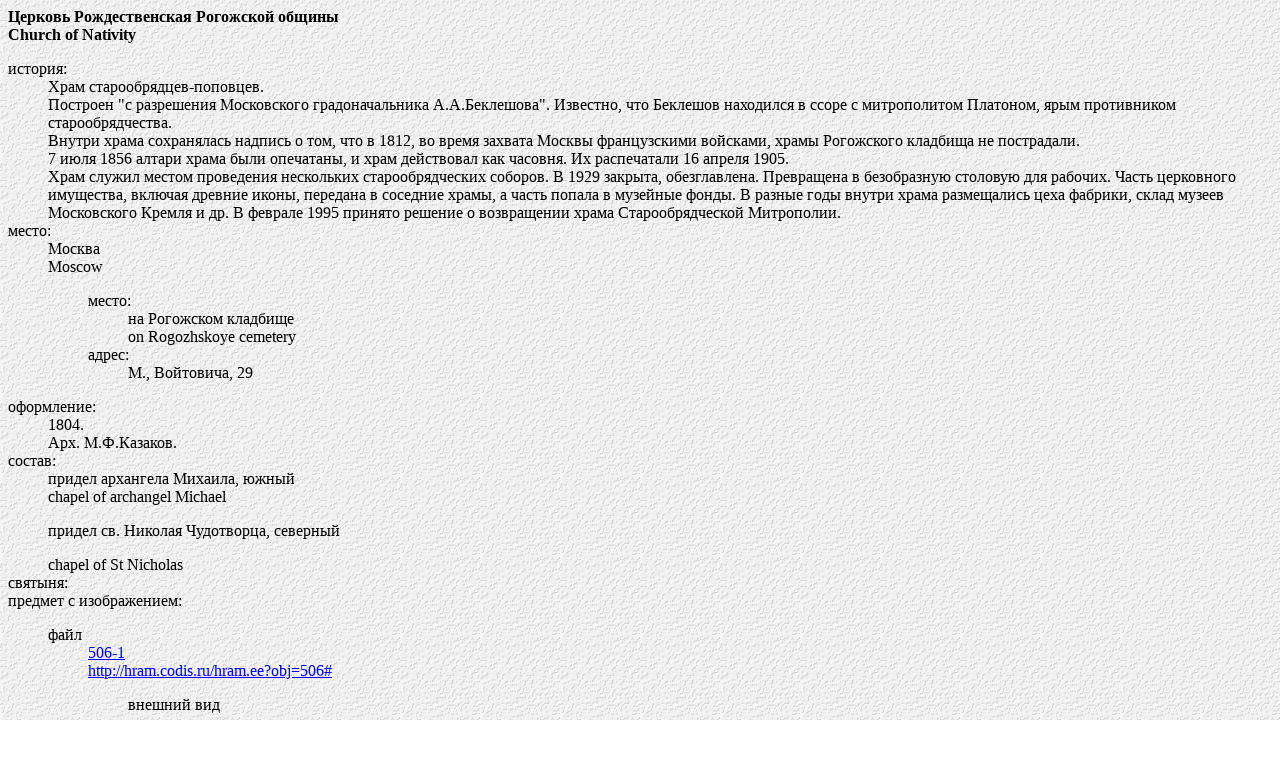

--- FILE ---
content_type: text/html
request_url: http://virginhram.ru/hram/m/mk/mk_ro_ce.html
body_size: 1463
content:
<html>
<head>
	<meta name="description" content=", ">
	<meta name="keywords" content=", ">
 	<META http-equiv="Content-type" content="text/html;charset=windows-1251">
	<base href="http://virginhram.ru/">
	<title>Church of Nativity</title>
</head>
<BODY TEXT="#000000" BACKGROUND=/wtstco.gif link="Blue" vlink="Fuchsia" alink="Green">
<b>Церковь Рождественская Рогожской общины<br>
Church of Nativity</b>
<dl>
	<dt>история:
		<dd>Храм старообрядцев-поповцев.
		<dd>Построен "с разрешения Московского градоначальника А.А.Беклешова".
		Известно, что Беклешов находился в ссоре с митрополитом Платоном, ярым противником старообрядчества.
		<dd>Внутри храма сохранялась надпись о том, что в 1812, во время захвата Москвы французскими войсками, храмы Рогожского кладбища не пострадали.
		<dd>7 июля 1856 алтари храма были опечатаны, и храм действовал как часовня.
		Их распечатали 16 апреля 1905.
		<dd>Храм служил местом проведения нескольких старообрядческих соборов.
		В 1929 закрыта, обезглавлена.
		Превращена в безобразную столовую для рабочих.
		Часть церковного имущества, включая древние иконы, передана в соседние храмы, а часть попала в музейные фонды.
		В разные годы внутри храма размещались цеха фабрики, склад музеев Московского Кремля и др.
		В феврале 1995 принято решение о возвращении храма Старообрядческой Митрополии.
	<dt>место:
		<dd>Москва
		<dd>Moscow
			<ul><dt>место:
				<dd>на Рогожском кладбище
				<dd>on Rogozhskoye cemetery
			<dt>адрес:
				<dd>М., Войтовича, 29
			</ul>
	<dt>оформление:
		<dd>1804.
		<dd>Арх. М.Ф.Казаков.
	<dt>состав:
		<dd>придел архангела Михаила, южный
		<dd>chapel of archangel Michael
		<p>придел св. Николая Чудотворца, северный
		<dd>chapel of St Nicholas
	<dt>святыня:
		<dd>
	<dt>предмет с изображением:
		<ul><dt>файл
			<dd><a href=vid/5/50/506-1.jpg target="_blank">506-1</a>
					<dd><a href=http://hram.codis.ru/hram.ee?obj=506# target="_blank">
								http://hram.codis.ru/hram.ee?obj=506#</a>
				<dl><dd>внешний вид
				</dl>
		</ul>
	<dt>посвящённый предмет:
		<ul><dt>библиография
			<dd>{5651}
		<dt>сайт
			<dd><a href=http://hram.codis.ru/hram.ee?obj=506# target="_blank">Храмы Москвы</a>
		</ul>
</dl>
<table>
<tr><td><table border=4><tr><td><a href=http://virginhram.ru target="_blank">Virgin hram</a></table>
<td><a target="_top" href="http://top.mail.ru/jump?from=1815451"><img src="http://d3.cb.bb.a1.top.mail.ru/counter?id=1815451;t=56" border="0" height="31" width="88" alt="Рейтинг@Mail.ru"></a>
</table>
</body>
</html>